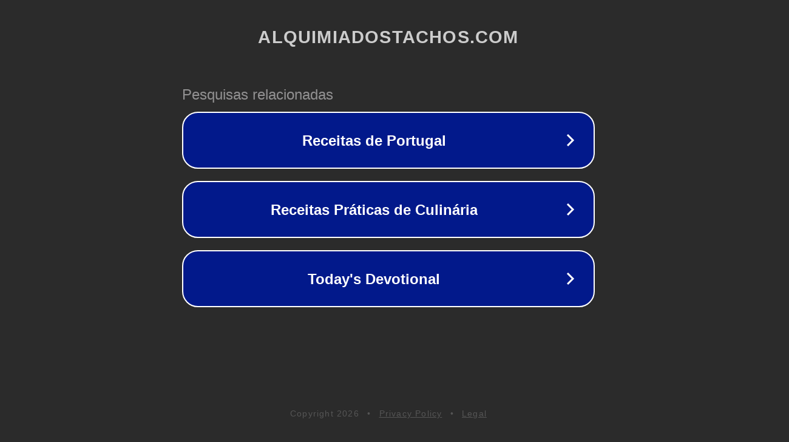

--- FILE ---
content_type: text/html; charset=utf-8
request_url: http://ww25.alquimiadostachos.com/2019/02/bolo-de-pao-doce-e-especiarias.html?subid1=20240526-0347-33d2-bfaa-8b35914d0781
body_size: 1254
content:
<!doctype html>
<html data-adblockkey="MFwwDQYJKoZIhvcNAQEBBQADSwAwSAJBANDrp2lz7AOmADaN8tA50LsWcjLFyQFcb/P2Txc58oYOeILb3vBw7J6f4pamkAQVSQuqYsKx3YzdUHCvbVZvFUsCAwEAAQ==_AcGeAIn3eOPhWm/c5s8eqvSaFkJHPDLtUkdzbk8ehfHQacHDQNA+7Eag/jRUhKzcT8ZywfL6aAN8oxzQv6ac5Q==" lang="en" style="background: #2B2B2B;">
<head>
    <meta charset="utf-8">
    <meta name="viewport" content="width=device-width, initial-scale=1">
    <link rel="icon" href="[data-uri]">
    <link rel="preconnect" href="https://www.google.com" crossorigin>
</head>
<body>
<div id="target" style="opacity: 0"></div>
<script>window.park = "[base64]";</script>
<script src="/bmqZwGZbx.js"></script>
</body>
</html>
